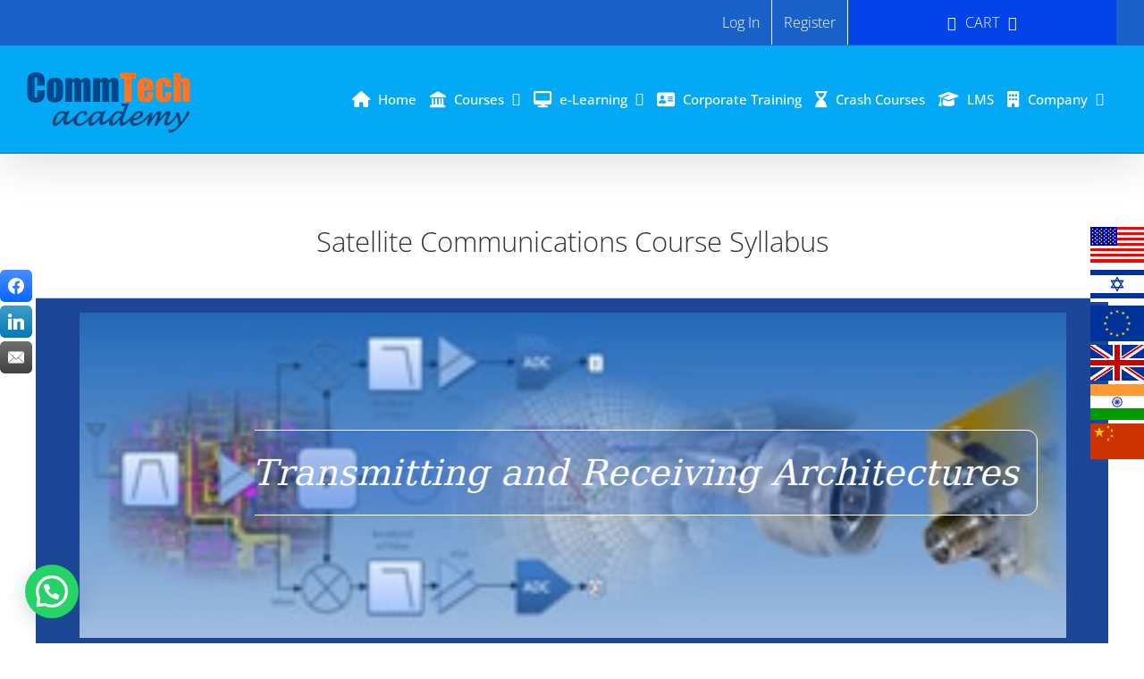

--- FILE ---
content_type: text/css; charset=utf-8
request_url: https://commtech.academy/wp-content/plugins/add-to-cart-direct-checkout-for-woocommerce-pro/public/css/pi-dcw-public.css?ver=1.3.10.21
body_size: 590
content:
/**
 * All of the CSS for your public-facing functionality should be
 * included in this file.
 */

 .pisol_buy_now_button{
     padding:10px 15px !important;
     margin-top:10px !important;
     margin-bottom:10px !important;
     display: block !important;
     text-align: center !important;
     width:100% !important;
     position: relative;
 }

.pisol-ck-product-row{
    display: flex;
    align-items: center;
}

.pisol-ck-product-row.pi-inline{
    display:inline-block;
}
.pisol-ck-product-row .remove{
    margin-right:7px;
}

.pisol-ck-product-row  .pisol_product_name{
    width:100%;
}

.pisol-ck-product-row .pisol-qty{
    margin-right: 0px;
    margin-left: auto;
    text-align: center;
}

.pisol-ck-product-row .quantity input{
    width:70px;
    padding:5px;
    text-align: center;
}

form.woocommerce-checkout .remove{
    margin-right:7px;
    display:inline !important;
}

.pisol-ck-product-row a.remove{
    display:flex !important;
    align-items:center;
    justify-content:center;
    flex-basis:20px !important;
    width:20px !important;
    height:20px !important;
    flex-grow: 0;
    flex-shrink: 0;
}

.pi-edit-item{
    font-size:12px;
    margin-left:10px;
    display: inline-block;
    padding:2px 10px;
    background:#000;
    color:#fff;
    border-radius:10px;
    text-decoration: none;
    border:1px solid #000;
    font-weight:bold;
    transition: background-color 0.3s ease;
}

.pi-edit-item:hover{
    background-color:#ccc;
    border:1px solid #ccc;
    text-decoration:underline;
}


--- FILE ---
content_type: text/css; charset=utf-8
request_url: https://commtech.academy/wp-content/plugins/testimo-vc-addon/assets/css/testimo.css?ver=6.8.3
body_size: 998
content:
@font-face{font-family:'fontello-testimo';src:url("../fonts/fontello.eot?61369872");src:url("../fonts/fontello.eot?61369872#iefix") format("embedded-opentype"),url("../fonts/fontello.woff?61369872") format("woff"),url("../fonts/fontello.ttf?61369872") format("truetype"),url("../fonts/fontello.svg?61369872#fontello") format("svg");font-weight:normal;font-style:normal}.vc-testimo-addon{clear:both}.vc-testimo-addon .vc_row .testimo-image-wrapper .wpb_column{padding:8px}.vc-testimo-addon .vc_row .testimo-image-wrapper .wpb_column a{position:relative;display:block;margin:0px;padding:0px;line-height:normal;background:#0274be;color:#fff;border:0px}.vc-testimo-addon .vc_row .testimo-image-wrapper .wpb_column a img{width:100%;-webkit-transition:opacity 0.35s ease-in-out;-moz-transition:opacity 0.35s ease-in-out;-o-transition:opacity 0.35s ease-in-out;transition:opacity 0.35s ease-in-out;padding:0px;-webkit-box-sizing:border-box;-moz-box-sizing:border-box;box-sizing:border-box}.vc-testimo-addon .vc_row .testimo-image-wrapper .wpb_column a:hover{color:#fff}.vc-testimo-addon .vc_row .testimo-image-wrapper .wpb_column a:hover img{filter:progid:DXImageTransform.Microsoft.Alpha(Opacity=20);opacity:0.2;-webkit-transform:none;-moz-transform:none;-ms-transform:none;-o-transform:none;transform:none}.vc-testimo-addon .vc_row .testimo-image-wrapper .wpb_column a:hover:after{filter:progid:DXImageTransform.Microsoft.Alpha(Opacity=100);opacity:1}.vc-testimo-addon .vc_row .testimo-image-wrapper .wpb_column a:after{filter:progid:DXImageTransform.Microsoft.Alpha(Opacity=0);opacity:0;color:#fff;font-family:"fontello-testimo";position:absolute;content:"\e800";font-size:42px;line-height:0px;top:0px;width:100%;display:block;text-align:center;top:50%;-webkit-transition:opacity 0.35s ease-in-out;-moz-transition:opacity 0.35s ease-in-out;-o-transition:opacity 0.35s ease-in-out;transition:opacity 0.35s ease-in-out}@media (max-width: 480px){.vc-testimo-addon .vc_row .testimo-image-wrapper .wpb_column a:after{font-size:22px}}.vc-testimo-addon .vc_row .testimo-image-wrapper .wpb_column a.testimo-active img{filter:progid:DXImageTransform.Microsoft.Alpha(Opacity=20);opacity:0.2}.vc-testimo-addon .vc_row .testimo-image-wrapper .wpb_column a.testimo-active:after{filter:progid:DXImageTransform.Microsoft.Alpha(Opacity=100);opacity:1}@media (min-width: 769px){.vc-testimo-addon .vc_row .testimo-image-wrapper .wpb_column.vc_col-sm-testimo-8{width:12.5%}.vc-testimo-addon .vc_row .testimo-image-wrapper .wpb_column.vc_col-sm-testimo-10{width:10%}}.vc-testimo-addon .vc_row .testimo-content-wrapper{clear:both;display:block;width:100%;position:relative;overflow:hidden;-webkit-transition:height 0.2s ease-in-out;-moz-transition:height 0.2s ease-in-out;-o-transition:height 0.2s ease-in-out;transition:height 0.2s ease-in-out}.vc-testimo-addon .vc_row .testimo-content-wrapper .vc-testimo-content{display:none;padding:10px 0px;top:0px;width:100%;height:auto;min-height:40px;-webkit-box-sizing:border-box;-moz-box-sizing:border-box;box-sizing:border-box}.vc-testimo-addon .vc_row .testimo-content-wrapper .vc-testimo-content,.vc-testimo-addon .vc_row .testimo-content-wrapper .vc-testimo-content p{font-size:22px}.vc-testimo-addon .vc_row .testimo-content-wrapper .vc-testimo-content.vc-testimo-content-active{display:block;position:relative}.vc-testimo-addon .vc_row .testimo-content-wrapper .vc-testimo-tagline{display:block;clear:both;filter:progid:DXImageTransform.Microsoft.Alpha(Opacity=65);opacity:0.65;font-size:18px}.vc-testimo-addon.vc-testimo-layout-3 .wpb_column{padding:0px !important;margin:0px !important}.vc-testimo-addon.vc-testimo-layout-3 .vc_row{background:#0274be}.vc-testimo-addon.vc-testimo-layout-3 .vc_row .testimo-left{float:left}.vc-testimo-addon.vc-testimo-layout-3 .vc_row .testimo-right{float:right}.vc-testimo-addon.vc-testimo-layout-3 .vc_row .testimo-image-wrapper .wpb_column a img{filter:progid:DXImageTransform.Microsoft.Alpha(Opacity=30);opacity:0.3}.vc-testimo-addon.vc-testimo-layout-3 .vc_row .testimo-image-wrapper .wpb_column a:hover{color:#fff}.vc-testimo-addon.vc-testimo-layout-3 .vc_row .testimo-image-wrapper .wpb_column a:hover img{filter:progid:DXImageTransform.Microsoft.Alpha(Opacity=100);opacity:1}.vc-testimo-addon.vc-testimo-layout-3 .vc_row .testimo-image-wrapper .wpb_column a:after{display:none}.vc-testimo-addon.vc-testimo-layout-3 .vc_row .testimo-image-wrapper .wpb_column a.testimo-active img{filter:progid:DXImageTransform.Microsoft.Alpha(Opacity=100);opacity:1}.vc-testimo-addon.vc-testimo-layout-3 .vc_row .testimo-tagline-container{display:block;clear:both;padding:20px;background:#222222;color:#fff;font-size:22px;text-align:left}.vc-testimo-addon.vc-testimo-layout-3 .vc_row .testimo-tagline-container span{filter:progid:DXImageTransform.Microsoft.Alpha(Opacity=65);opacity:0.65}.vc-testimo-addon.vc-testimo-layout-3 .vc_row .testimo-tagline-container .vc-testimo-tagline{display:none}.vc-testimo-addon.vc-testimo-layout-3 .vc_row .testimo-tagline-container .vc-testimo-tagline.vc-testimo-tagline-active{display:block}.vc-testimo-addon.vc-testimo-layout-3 .vc_row .testimo-content-wrapper{color:#fff;padding:0px;position:relative}.vc-testimo-addon.vc-testimo-layout-3 .vc_row .testimo-content-wrapper .vc-testimo-content{padding:25px;position:relative;float:left}.vc-testimo-addon.vc-testimo-layout-3 .vc_row .testimo-content-wrapper:before{filter:progid:DXImageTransform.Microsoft.Alpha(Opacity=20);opacity:0.2;color:#fff;font-family:"fontello-testimo";position:absolute;content:"\e800";font-size:80px;top:0px;left:13px;line-height:80px}.vc-testimo-addon .testimo-clear{clear:both}


--- FILE ---
content_type: text/css; charset=utf-8
request_url: https://commtech.academy/wp-content/plugins/add-to-cart-direct-checkout-for-woocommerce-pro/public/quickview/css/quickview.css?ver=6.8.3
body_size: 1123
content:
.pisol_quick_view_button {
    padding: 10px 15px !important;
    margin-top: 10px;
    margin-bottom: 10px;
    display: block !important;
    text-align: center;
    width: 100% !important;
    cursor: pointer;
}

.pisol-quick-view-box {
    width: 70%;
    margin: auto;
    position: relative;
}

.pisol-quick-view-box .images,
.pisol-quick-view-box .summary {
    float: none !important;
}

.pisol-quick-view-box .images {
    width: 100% !important;
}

.pisol-quick-view-box .summary {
    padding: 20px;
}

.quick-view-container {
    display: flex;
}

.quick-view-container .quick-view-product-image {
    width: 35%;
}

.quick-view-container .woocommerce-product-gallery__image img {
    margin: auto;
}

.quick-view-container .summary {
    width: 65%;
}

.mfp-close-btn-in .mfp-close {
    border-radius: 0px;
}

.mfp-close:hover {
    background-color: transparent;
}

.pisol-quick-view-box .input-text {
    width: 100%;
    margin-bottom: 10px;
}

.pisol-quick-view-box button[type="submit"] {
    width: 100%;
}

.pisol-quick-view-box .summary h1 {
    font-size: 32px;
}

.flex-direction-nav {
    display: none;
}

.pisol-quick-view-box .woocommerce-variation-add-to-cart {
    display: block;
    margin-bottom: 10px;
}


.pisol-quick-view-box .woocommerce-variation-add-to-cart div.quantity .qty {
    height: 100%;
    width: 100px !important;
}


.pisol-quick-view-box .woocommerce-product-gallery {
    max-width: 600px;
    position: relative;
    margin-bottom: 2rem
}

.pisol-quick-view-box .woocommerce-product-gallery figure {
    margin: 0;
    padding: 0
}

.pisol-quick-view-box .woocommerce-product-gallery .woocommerce-product-gallery__wrapper {
    margin: 0;
    padding: 0
}

.pisol-quick-view-box .woocommerce-product-gallery .zoomImg {
    background-color: #fff;
    opacity: 0
}

.pisol-quick-view-box .woocommerce-product-gallery .woocommerce-product-gallery__image--placeholder {
    border: 1px solid #f2f2f2
}

.pisol-quick-view-box .woocommerce-product-gallery .woocommerce-product-gallery__image:nth-child(n+2) {
    width: 25%;
    display: inline-block
}

.pisol-quick-view-box .woocommerce-product-gallery .flex-control-thumbs li {
    list-style: none;
    cursor: pointer;
    float: left
}

.pisol-quick-view-box .woocommerce-product-gallery .flex-control-thumbs img {
    opacity: .5
}

.pisol-quick-view-box .woocommerce-product-gallery .flex-control-thumbs img.flex-active,
.pisol-quick-view-box .woocommerce-product-gallery .flex-control-thumbs img:hover {
    opacity: 1
}

.pisol-quick-view-box .woocommerce-product-gallery img {
    display: block;
    height: auto
}

.pisol-quick-view-box .woocommerce-product-gallery--columns-3 .flex-control-thumbs li {
    width: 33.3333%
}

.pisol-quick-view-box .woocommerce-product-gallery--columns-3 .flex-control-thumbs li:nth-child(3n+1) {
    clear: left
}

.pisol-quick-view-box .woocommerce-product-gallery--columns-4 ol {
    margin-left: 0;
    margin-bottom: 0
}

.pisol-quick-view-box .woocommerce-product-gallery--columns-4 .flex-control-thumbs li {
    width: 14.2857142857%;
    margin: 0 14.2857142857% 1.6em 0
}

.pisol-quick-view-box .woocommerce-product-gallery--columns-4 .flex-control-thumbs li:nth-child(4n) {
    margin-right: 0
}

.pisol-quick-view-box .woocommerce-product-gallery--columns-4 .flex-control-thumbs li:nth-child(4n+1) {
    clear: left
}

.pisol-quick-view-box .woocommerce-product-gallery--columns-5 .flex-control-thumbs li {
    width: 20%
}

.pisol-quick-view-box .woocommerce-product-gallery--columns-5 .flex-control-thumbs li:nth-child(5n+1) {
    clear: left
}

.pisol-quick-view-box .woocommerce-product-gallery__trigger {
    position: absolute;
    top: 1rem;
    right: 1rem;
    z-index: 99
}

.pisol-quick-view-box .onsale {
    margin-top: 25px;
    z-index: 1000;
}

.pisol-quick-view-box .flex-control-nav li {
    padding-top: 10px;
}

.pisol-quick-view-box .quantity .input-text {
    height: 100%;
}

.pisol-quick-view-box .woocommerce-variation-add-to-cart,
.pisol-quick-view-box form.cart:not(.variations_form, .grouped_form) {
    display: flex;
    margin-bottom: 20px;
}

.pisol-quick-view-box form.cart.grouped_form {
    display: grid;
    grid-template-columns: 1fr 1fr;
    margin-bottom: 20px;
    grid-gap: 10px;
}

.pisol-quick-view-box form.cart.grouped_form .woocommerce-grouped-product-list {
    grid-column: 1/3;
}

.pisol-quick-view-box form.cart.grouped_form .single_add_to_cart_button,
.pisol-quick-view-box form.cart.grouped_form .pisol_single_buy_now {
    margin-left: 0px !important;
}

.pisol-quick-view-box .single_add_to_cart_button,
.pisol-quick-view-box .pisol_single_buy_now {
    margin-left: 10px;
}

.pisol-quick-view-box .pisol_single_buy_now,
.pisol-quick-view-box .quantity .input-text {
    margin-top: 0px !important;
    margin-bottom: 0px !important;
}

@media (max-width:768px) {
    .pisol-quick-view-box {
        width: 96% !important;
    }

    .quick-view-container {
        display: flex;
        flex-flow: column;
    }

    .quick-view-product-image {
        width: 100% !important;
    }

    .woocommerce-page .quick-view-container .summary {
        width: 100% !important;
    }
}

--- FILE ---
content_type: application/javascript; charset=utf-8
request_url: https://commtech.academy/wp-content/plugins/add-to-cart-direct-checkout-for-woocommerce-pro/public/quickview/js/quickview.js?ver=1.3.10.21
body_size: 541
content:

jQuery(document).ready(function ($) {

    //shop page button click 
    $(document).on('click', ".quick_view", function () {

        var product_id = $(this).data('product-id');

        $.magnificPopup.open({
            items: {
                src: pisol_frontend_obj.ajaxurl + "?action=pisol_get_product&product_id=" + product_id,
                type: "ajax",
                showCloseBtn: true,
                closeOnContentClick: false,
                closeOnBgClick: false,
                mainClass: 'mfp-fade',
                removalDelay: 300,
            },
            callbacks: {
                ajaxContentAdded: function () {
                    var form_variation = jQuery('body').find('form.variations_form');
                    form_variation.wc_variation_form();
                    jQuery('body').find('.woocommerce-product-gallery').flexslider({
                        selector: '.woocommerce-product-gallery__wrapper > .woocommerce-product-gallery__image',
                        start: function () {
                            jQuery('body').find('.woocommerce-product-gallery').css('opacity', 1);
                        },
                        controlNav: 'thumbnails',
                        slideshow: false,
                        smoothHeight: false,
                        animation:'slide'
                    });
                }
            }
        });

    });

});

--- FILE ---
content_type: application/javascript; charset=utf-8
request_url: https://commtech.academy/wp-content/plugins/testimo-vc-addon/assets/js/testimo.js?ver=6.8.3
body_size: 1228
content:
/**
*
* VC Testimonial Addon
* URL: http://www.codecanyon.net/user/phpbits
* Version: 1.0
* Author: phpbits
* Author URL: http://www.codecanyon.net/user/phpbits
*
*/

// Utility
if ( typeof Object.create !== 'function' ) {
	Object.create = function( obj ) {
		function F() {};
		F.prototype = obj;
		return new F();
	};
}

(function( $, window, document, undefined ) {

	var construct_testimo = {
		init: function( options, elem ) {
			var self = this;

			self.elem = elem;
			self.$elem = $( elem );

			self.options = $.extend( {}, $.fn.testimo.options, options );
			

			self.display();
			self.doResponsive();
			self.doHover();
			self.doClick();

			jQuery(window).resize(function(){
				self.doResponsive();
			});
		},
		display: function(){
			var self = this;
			var layout = self.$elem.data('layout');
			// if('layout-2' == layout){
			// 	h = self.$elem.find('.testimo-image-wrapper').parent('.wpb_column').outerHeight();
			// 	// alert(h);
			// 	self.$elem.find('.testimo-content-wrapper').height( h );
			// }
		},
		doHover: function(){
			var self = this;
			var layout = self.$elem.data('layout');
			w = jQuery(window).width();
			// var uniqueid = self.$elem.data('uniqueid');
			self.$elem.find('.testimo-image-wrapper a').on('mouseenter',function($){
				target = jQuery(this).data('target');
				uniqueid = jQuery(this).data('uniqueid');
				
				// h = self.$elem.find('.testimo-content-wrapper #'+ target).height();
				// self.$elem.find('.testimo-content-wrapper').height(h);
				a_active = jQuery(this);
				self.$elem.find('.testimo-image-wrapper a').removeClass('testimo-active');
				if(!jQuery(this).hasClass('testimo-active')){
					
					jQuery.when( self.$elem.find('.testimo-content-wrapper .vc-testimo-content').fadeOut(300) )
                               .done(function() {
                        self.$elem.find('.testimo-content-wrapper #'+ target).fadeIn(250,function(){
							if('layout-1' == layout || 'layout-2' == layout){
								new_h = self.$elem.find('.testimo-content-wrapper #'+ target).innerHeight();
								self.$elem.find('.testimo-content-wrapper').height(new_h);
							}
							self.$elem.find('.testimo-content-wrapper .vc-testimo-content').removeClass('vc-testimo-content-active');
							self.$elem.find('.testimo-content-wrapper #'+ target).addClass('vc-testimo-content-active');
						});
					    
					});
                    a_active.addClass('testimo-active');

                    if('layout-3' == layout){
                    	self.$elem.find('.vc-testimo-tagline').hide();
                    	self.$elem.find('#vc-testimo-tagline-' + uniqueid).show();
                    }
				}
				
			});
		},
		doClick: function(){
			var self = this;
			self.$elem.find('.testimo-image-wrapper a').on('click',function(e){
				e.preventDefault();
			});
		},
		doResponsive: function(){
			var self = this;
			w = jQuery(window).width();
			items = self.$elem.data('responsive_items');
			count = 1;
			// console.log(w);
			if(w < 768){
				self.$elem.find('.testimo-image-wrapper .wpb_column').each(function(){
					if(count > parseInt(items) ){
						jQuery(this).hide();
					}else{
						jQuery(this).show();
					}
					count++;
				});
			}else{
				self.$elem.find('.testimo-image-wrapper .wpb_column').show();
			}
		}
	};

	$.fn.testimo = function( options ) {
		return this.each(function() {
			var testimo = Object.create( construct_testimo );
			
			testimo.init( options, this );

			$.data( this, 'testimo', testimo );
		});
	};

	$.fn.testimo.options = {
		layout : 'layout-1'
	};

})( jQuery, window, document );

jQuery(document).ready(function($){
	jQuery('.vc-testimo-addon').testimo();
});

jQuery(window).load(function($){
	testimo_fix();
});

jQuery(window).resize(function(){
	testimo_fix();
});

function testimo_fix(){
	w = jQuery(window).width();
	if(w > 767){
		jQuery('.vc-testimo-addon').each(function(){
			if(jQuery(this).hasClass('vc-testimo-layout-3')){
				h = jQuery(this).find('.testimo-image-wrapper').parent('.wpb_column').height();
				jQuery(this).find('.testimo-content-wrapper').height( h );
			}else if(jQuery(this).hasClass('vc-testimo-layout-1') || jQuery(this).hasClass('vc-testimo-layout-2')){
				h = jQuery(this).find('.vc-testimo-content-active').outerHeight();
				jQuery(this).find('.testimo-content-wrapper').height( h );
			}
		});
	}else{
		jQuery('.vc-testimo-addon').each(function(){
			if(jQuery(this).hasClass('vc-testimo-layout-3')){
				jQuery(this).find('.testimo-content-wrapper').height( 'auto' );
			}else if(jQuery(this).hasClass('vc-testimo-layout-1') || jQuery(this).hasClass('vc-testimo-layout-2') ){
				jQuery(this).find('.testimo-content-wrapper').height( 'auto' );
			}
		});
	}
}

--- FILE ---
content_type: application/javascript; charset=utf-8
request_url: https://commtech.academy/wp-content/plugins/add-to-cart-direct-checkout-for-woocommerce-pro/public/js/quick-checkout.js?ver=1.3.10.21
body_size: 365
content:
(function ($) {
	'use strict';

    function restore_original_cart(){
        var data = {
            action: 'restore_original_cart'
        };
        $.post(pisol_frontend_obj.ajaxurl, data, function(response) {
            //javascript event hook
            $(document).trigger('pisol_dcw_original_cart_restored', response);

            if(response.success && jQuery('body.woocommerce-cart').length > 0 ){
                jQuery('body').trigger('wc_update_cart');
            }

            if(response.success && jQuery('body.woocommerce-checkout').length > 0 ){
                if(jQuery('.wc-block-checkout').length > 0){
                    location.reload();
                }else{
                    jQuery('body').trigger('update_checkout');
                }
            }
        });
    }

    jQuery(document).ready(function($) {
        restore_original_cart()
    });

})(jQuery);

--- FILE ---
content_type: application/javascript; charset=utf-8
request_url: https://commtech.academy/wp-content/plugins/add-to-cart-direct-checkout-for-woocommerce-pro/block/js/script.js?ver=1.3.10.21
body_size: 180
content:
wp.hooks.addAction("experimental__woocommerce_blocks-cart-add-item", "dcw-add-to-cart-redirect", function(data){ 
    if (data.product.redirectUrl && data?.product?.redirectUrl != "") {
        window.location = data.product.redirectUrl;
    }
 });